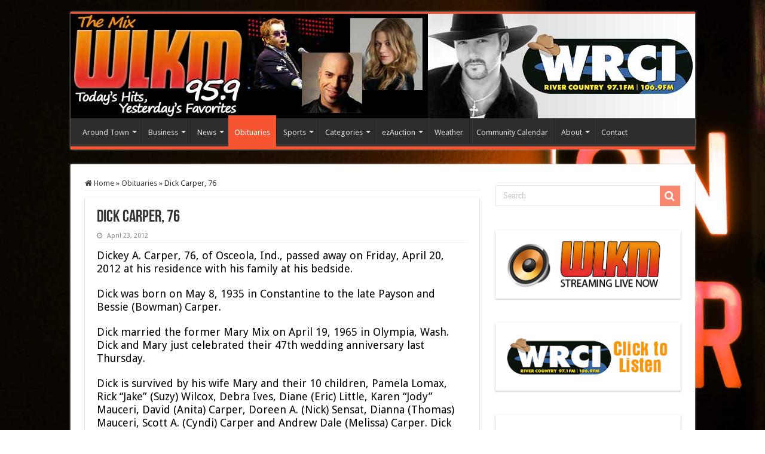

--- FILE ---
content_type: text/html; charset=utf-8
request_url: https://www.google.com/recaptcha/api2/aframe
body_size: 266
content:
<!DOCTYPE HTML><html><head><meta http-equiv="content-type" content="text/html; charset=UTF-8"></head><body><script nonce="bCW5R91Al55s3tUUOdhw-w">/** Anti-fraud and anti-abuse applications only. See google.com/recaptcha */ try{var clients={'sodar':'https://pagead2.googlesyndication.com/pagead/sodar?'};window.addEventListener("message",function(a){try{if(a.source===window.parent){var b=JSON.parse(a.data);var c=clients[b['id']];if(c){var d=document.createElement('img');d.src=c+b['params']+'&rc='+(localStorage.getItem("rc::a")?sessionStorage.getItem("rc::b"):"");window.document.body.appendChild(d);sessionStorage.setItem("rc::e",parseInt(sessionStorage.getItem("rc::e")||0)+1);localStorage.setItem("rc::h",'1768969538763');}}}catch(b){}});window.parent.postMessage("_grecaptcha_ready", "*");}catch(b){}</script></body></html>